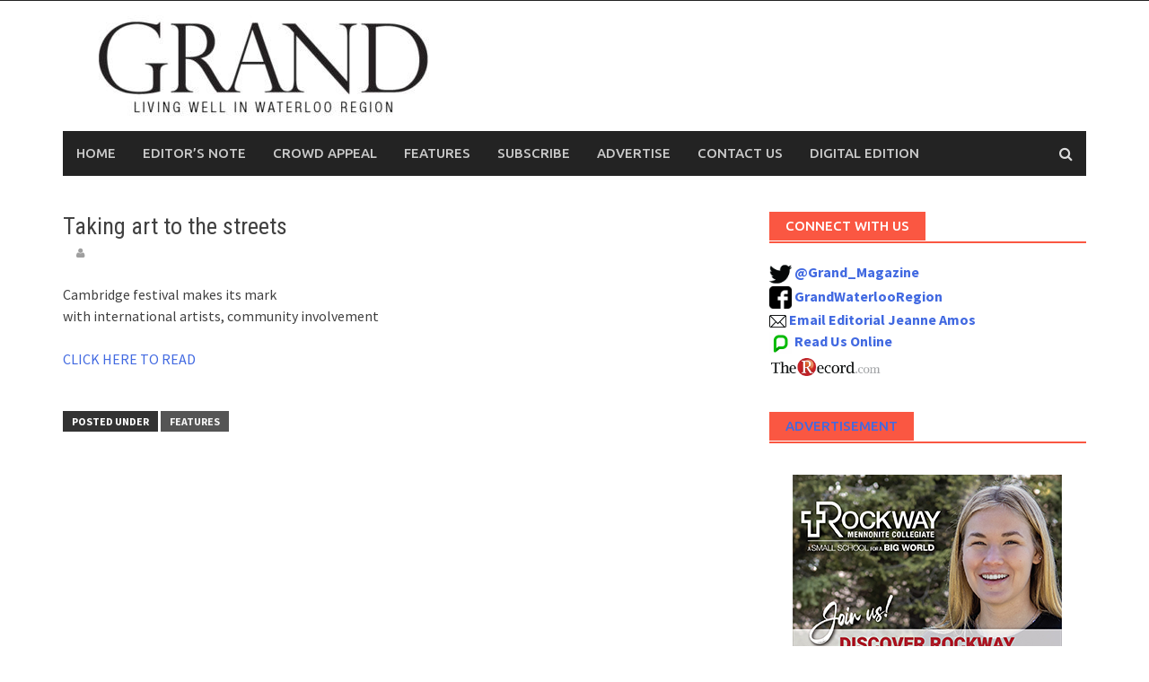

--- FILE ---
content_type: text/html; charset=UTF-8
request_url: http://www.grandmagazine.ca/taking-art-to-the-streets/
body_size: 9833
content:
<!DOCTYPE html>
<html dir="ltr" lang="en-US" prefix="og: https://ogp.me/ns#">
<head>
	<!-- Google Tag Manager -->
<script>(function(w,d,s,l,i){w[l]=w[l]||[];w[l].push({'gtm.start':
new Date().getTime(),event:'gtm.js'});var f=d.getElementsByTagName(s)[0],
j=d.createElement(s),dl=l!='dataLayer'?'&l='+l:'';j.async=true;j.src=
'https://www.googletagmanager.com/gtm.js?id='+i+dl+ '&gtm_auth=BV7bEfK3afejBTrEb3wgFQ&gtm_preview=env-1&gtm_cookies_win=x';f.parentNode.insertBefore(j,f);
})(window,document,'script','dataLayer','GTM-PDS993B');</script>
<!-- End Google Tag Manager -->

<meta charset="UTF-8">
<meta name="viewport" content="width=device-width, initial-scale=1">
<link rel="profile" href="http://gmpg.org/xfn/11">
<link rel="pingback" href="http://www.grandmagazine.ca/xmlrpc.php">
<title>post_title</title>

		<!-- All in One SEO 4.9.2 - aioseo.com -->
	<meta name="description" content="Cambridge festival makes its mark with international artists, community involvement CLICK HERE TO READ" />
	<meta name="robots" content="max-image-preview:large" />
	<meta name="author" content="gmagadmin"/>
	<meta name="keywords" content="features" />
	<link rel="canonical" href="http://www.grandmagazine.ca/taking-art-to-the-streets/" />
	<meta name="generator" content="All in One SEO (AIOSEO) 4.9.2" />
		<meta property="og:locale" content="en_US" />
		<meta property="og:site_name" content="Grand Magazine | Living Well in Waterloo Region" />
		<meta property="og:type" content="article" />
		<meta property="og:title" content="post_title" />
		<meta property="og:description" content="Cambridge festival makes its mark with international artists, community involvement CLICK HERE TO READ" />
		<meta property="og:url" content="http://www.grandmagazine.ca/taking-art-to-the-streets/" />
		<meta property="article:published_time" content="2017-05-01T17:59:21+00:00" />
		<meta property="article:modified_time" content="2017-11-21T17:58:35+00:00" />
		<meta property="article:publisher" content="https://www.facebook.com/GrandWaterlooRegion/" />
		<meta name="twitter:card" content="summary" />
		<meta name="twitter:site" content="@Grand_Magazine" />
		<meta name="twitter:title" content="post_title" />
		<meta name="twitter:description" content="Cambridge festival makes its mark with international artists, community involvement CLICK HERE TO READ" />
		<meta name="twitter:creator" content="@Grand_Magazine" />
		<script type="application/ld+json" class="aioseo-schema">
			{"@context":"https:\/\/schema.org","@graph":[{"@type":"Article","@id":"http:\/\/www.grandmagazine.ca\/taking-art-to-the-streets\/#article","name":"post_title","headline":"Taking art to the streets","author":{"@id":"http:\/\/www.grandmagazine.ca\/author\/gmagadmin\/#author"},"publisher":{"@id":"http:\/\/www.grandmagazine.ca\/#organization"},"image":{"@type":"ImageObject","url":"http:\/\/www.grandmagazine.ca\/wp-content\/uploads\/IMG_7373.jpg","width":752,"height":440},"datePublished":"2017-05-01T13:59:21-04:00","dateModified":"2017-11-21T12:58:35-05:00","inLanguage":"en-US","mainEntityOfPage":{"@id":"http:\/\/www.grandmagazine.ca\/taking-art-to-the-streets\/#webpage"},"isPartOf":{"@id":"http:\/\/www.grandmagazine.ca\/taking-art-to-the-streets\/#webpage"},"articleSection":"Features"},{"@type":"BreadcrumbList","@id":"http:\/\/www.grandmagazine.ca\/taking-art-to-the-streets\/#breadcrumblist","itemListElement":[{"@type":"ListItem","@id":"http:\/\/www.grandmagazine.ca#listItem","position":1,"name":"Home","item":"http:\/\/www.grandmagazine.ca","nextItem":{"@type":"ListItem","@id":"http:\/\/www.grandmagazine.ca\/category\/features\/#listItem","name":"Features"}},{"@type":"ListItem","@id":"http:\/\/www.grandmagazine.ca\/category\/features\/#listItem","position":2,"name":"Features","item":"http:\/\/www.grandmagazine.ca\/category\/features\/","nextItem":{"@type":"ListItem","@id":"http:\/\/www.grandmagazine.ca\/taking-art-to-the-streets\/#listItem","name":"Taking art to the streets"},"previousItem":{"@type":"ListItem","@id":"http:\/\/www.grandmagazine.ca#listItem","name":"Home"}},{"@type":"ListItem","@id":"http:\/\/www.grandmagazine.ca\/taking-art-to-the-streets\/#listItem","position":3,"name":"Taking art to the streets","previousItem":{"@type":"ListItem","@id":"http:\/\/www.grandmagazine.ca\/category\/features\/#listItem","name":"Features"}}]},{"@type":"Organization","@id":"http:\/\/www.grandmagazine.ca\/#organization","name":"Grand Magazine","description":"Living Well in Waterloo Region","url":"http:\/\/www.grandmagazine.ca\/","logo":{"@type":"ImageObject","url":"http:\/\/www.grandmagazine.ca\/wp-content\/uploads\/73283050_1383815145120868_3201968234509107200_n.jpg","@id":"http:\/\/www.grandmagazine.ca\/taking-art-to-the-streets\/#organizationLogo","width":1024,"height":1024},"image":{"@id":"http:\/\/www.grandmagazine.ca\/taking-art-to-the-streets\/#organizationLogo"},"sameAs":["https:\/\/www.facebook.com\/GrandWaterlooRegion\/","https:\/\/twitter.com\/Grand_Magazine","https:\/\/www.instagram.com\/grandmagazine.ca\/"]},{"@type":"Person","@id":"http:\/\/www.grandmagazine.ca\/author\/gmagadmin\/#author","url":"http:\/\/www.grandmagazine.ca\/author\/gmagadmin\/","name":"gmagadmin"},{"@type":"WebPage","@id":"http:\/\/www.grandmagazine.ca\/taking-art-to-the-streets\/#webpage","url":"http:\/\/www.grandmagazine.ca\/taking-art-to-the-streets\/","name":"post_title","description":"Cambridge festival makes its mark with international artists, community involvement CLICK HERE TO READ","inLanguage":"en-US","isPartOf":{"@id":"http:\/\/www.grandmagazine.ca\/#website"},"breadcrumb":{"@id":"http:\/\/www.grandmagazine.ca\/taking-art-to-the-streets\/#breadcrumblist"},"author":{"@id":"http:\/\/www.grandmagazine.ca\/author\/gmagadmin\/#author"},"creator":{"@id":"http:\/\/www.grandmagazine.ca\/author\/gmagadmin\/#author"},"image":{"@type":"ImageObject","url":"http:\/\/www.grandmagazine.ca\/wp-content\/uploads\/IMG_7373.jpg","@id":"http:\/\/www.grandmagazine.ca\/taking-art-to-the-streets\/#mainImage","width":752,"height":440},"primaryImageOfPage":{"@id":"http:\/\/www.grandmagazine.ca\/taking-art-to-the-streets\/#mainImage"},"datePublished":"2017-05-01T13:59:21-04:00","dateModified":"2017-11-21T12:58:35-05:00"},{"@type":"WebSite","@id":"http:\/\/www.grandmagazine.ca\/#website","url":"http:\/\/www.grandmagazine.ca\/","name":"Grand Magazine","description":"Living Well in Waterloo Region","inLanguage":"en-US","publisher":{"@id":"http:\/\/www.grandmagazine.ca\/#organization"}}]}
		</script>
		<!-- All in One SEO -->

		<style>img:is([sizes="auto" i], [sizes^="auto," i]) { contain-intrinsic-size: 3000px 1500px }</style>
		<link rel='dns-prefetch' href='//stats.wp.com' />
<link rel='dns-prefetch' href='//fonts.googleapis.com' />
<link rel='dns-prefetch' href='//v0.wordpress.com' />
<link rel="alternate" type="application/rss+xml" title="Grand Magazine &raquo; Feed" href="http://www.grandmagazine.ca/feed/" />
<link rel="alternate" type="application/rss+xml" title="Grand Magazine &raquo; Comments Feed" href="http://www.grandmagazine.ca/comments/feed/" />
<script type="text/javascript">
/* <![CDATA[ */
window._wpemojiSettings = {"baseUrl":"https:\/\/s.w.org\/images\/core\/emoji\/14.0.0\/72x72\/","ext":".png","svgUrl":"https:\/\/s.w.org\/images\/core\/emoji\/14.0.0\/svg\/","svgExt":".svg","source":{"concatemoji":"http:\/\/www.grandmagazine.ca\/wp-includes\/js\/wp-emoji-release.min.js?ver=6.4.1"}};
/*! This file is auto-generated */
!function(i,n){var o,s,e;function c(e){try{var t={supportTests:e,timestamp:(new Date).valueOf()};sessionStorage.setItem(o,JSON.stringify(t))}catch(e){}}function p(e,t,n){e.clearRect(0,0,e.canvas.width,e.canvas.height),e.fillText(t,0,0);var t=new Uint32Array(e.getImageData(0,0,e.canvas.width,e.canvas.height).data),r=(e.clearRect(0,0,e.canvas.width,e.canvas.height),e.fillText(n,0,0),new Uint32Array(e.getImageData(0,0,e.canvas.width,e.canvas.height).data));return t.every(function(e,t){return e===r[t]})}function u(e,t,n){switch(t){case"flag":return n(e,"\ud83c\udff3\ufe0f\u200d\u26a7\ufe0f","\ud83c\udff3\ufe0f\u200b\u26a7\ufe0f")?!1:!n(e,"\ud83c\uddfa\ud83c\uddf3","\ud83c\uddfa\u200b\ud83c\uddf3")&&!n(e,"\ud83c\udff4\udb40\udc67\udb40\udc62\udb40\udc65\udb40\udc6e\udb40\udc67\udb40\udc7f","\ud83c\udff4\u200b\udb40\udc67\u200b\udb40\udc62\u200b\udb40\udc65\u200b\udb40\udc6e\u200b\udb40\udc67\u200b\udb40\udc7f");case"emoji":return!n(e,"\ud83e\udef1\ud83c\udffb\u200d\ud83e\udef2\ud83c\udfff","\ud83e\udef1\ud83c\udffb\u200b\ud83e\udef2\ud83c\udfff")}return!1}function f(e,t,n){var r="undefined"!=typeof WorkerGlobalScope&&self instanceof WorkerGlobalScope?new OffscreenCanvas(300,150):i.createElement("canvas"),a=r.getContext("2d",{willReadFrequently:!0}),o=(a.textBaseline="top",a.font="600 32px Arial",{});return e.forEach(function(e){o[e]=t(a,e,n)}),o}function t(e){var t=i.createElement("script");t.src=e,t.defer=!0,i.head.appendChild(t)}"undefined"!=typeof Promise&&(o="wpEmojiSettingsSupports",s=["flag","emoji"],n.supports={everything:!0,everythingExceptFlag:!0},e=new Promise(function(e){i.addEventListener("DOMContentLoaded",e,{once:!0})}),new Promise(function(t){var n=function(){try{var e=JSON.parse(sessionStorage.getItem(o));if("object"==typeof e&&"number"==typeof e.timestamp&&(new Date).valueOf()<e.timestamp+604800&&"object"==typeof e.supportTests)return e.supportTests}catch(e){}return null}();if(!n){if("undefined"!=typeof Worker&&"undefined"!=typeof OffscreenCanvas&&"undefined"!=typeof URL&&URL.createObjectURL&&"undefined"!=typeof Blob)try{var e="postMessage("+f.toString()+"("+[JSON.stringify(s),u.toString(),p.toString()].join(",")+"));",r=new Blob([e],{type:"text/javascript"}),a=new Worker(URL.createObjectURL(r),{name:"wpTestEmojiSupports"});return void(a.onmessage=function(e){c(n=e.data),a.terminate(),t(n)})}catch(e){}c(n=f(s,u,p))}t(n)}).then(function(e){for(var t in e)n.supports[t]=e[t],n.supports.everything=n.supports.everything&&n.supports[t],"flag"!==t&&(n.supports.everythingExceptFlag=n.supports.everythingExceptFlag&&n.supports[t]);n.supports.everythingExceptFlag=n.supports.everythingExceptFlag&&!n.supports.flag,n.DOMReady=!1,n.readyCallback=function(){n.DOMReady=!0}}).then(function(){return e}).then(function(){var e;n.supports.everything||(n.readyCallback(),(e=n.source||{}).concatemoji?t(e.concatemoji):e.wpemoji&&e.twemoji&&(t(e.twemoji),t(e.wpemoji)))}))}((window,document),window._wpemojiSettings);
/* ]]> */
</script>
<link rel='stylesheet' id='dashicons-css' href='http://www.grandmagazine.ca/wp-includes/css/dashicons.min.css?ver=6.4.1' type='text/css' media='all' />
<link rel='stylesheet' id='post-views-counter-frontend-css' href='http://www.grandmagazine.ca/wp-content/plugins/post-views-counter/css/frontend.css?ver=1.6.1' type='text/css' media='all' />
<style id='wp-emoji-styles-inline-css' type='text/css'>

	img.wp-smiley, img.emoji {
		display: inline !important;
		border: none !important;
		box-shadow: none !important;
		height: 1em !important;
		width: 1em !important;
		margin: 0 0.07em !important;
		vertical-align: -0.1em !important;
		background: none !important;
		padding: 0 !important;
	}
</style>
<link rel='stylesheet' id='wp-block-library-css' href='http://www.grandmagazine.ca/wp-includes/css/dist/block-library/style.min.css?ver=6.4.1' type='text/css' media='all' />
<link rel='stylesheet' id='aioseo/css/src/vue/standalone/blocks/table-of-contents/global.scss-css' href='http://www.grandmagazine.ca/wp-content/plugins/all-in-one-seo-pack/dist/Lite/assets/css/table-of-contents/global.e90f6d47.css?ver=4.9.2' type='text/css' media='all' />
<link rel='stylesheet' id='mediaelement-css' href='http://www.grandmagazine.ca/wp-includes/js/mediaelement/mediaelementplayer-legacy.min.css?ver=4.2.17' type='text/css' media='all' />
<link rel='stylesheet' id='wp-mediaelement-css' href='http://www.grandmagazine.ca/wp-includes/js/mediaelement/wp-mediaelement.min.css?ver=6.4.1' type='text/css' media='all' />
<style id='jetpack-sharing-buttons-style-inline-css' type='text/css'>
.jetpack-sharing-buttons__services-list{display:flex;flex-direction:row;flex-wrap:wrap;gap:0;list-style-type:none;margin:5px;padding:0}.jetpack-sharing-buttons__services-list.has-small-icon-size{font-size:12px}.jetpack-sharing-buttons__services-list.has-normal-icon-size{font-size:16px}.jetpack-sharing-buttons__services-list.has-large-icon-size{font-size:24px}.jetpack-sharing-buttons__services-list.has-huge-icon-size{font-size:36px}@media print{.jetpack-sharing-buttons__services-list{display:none!important}}.editor-styles-wrapper .wp-block-jetpack-sharing-buttons{gap:0;padding-inline-start:0}ul.jetpack-sharing-buttons__services-list.has-background{padding:1.25em 2.375em}
</style>
<style id='classic-theme-styles-inline-css' type='text/css'>
/*! This file is auto-generated */
.wp-block-button__link{color:#fff;background-color:#32373c;border-radius:9999px;box-shadow:none;text-decoration:none;padding:calc(.667em + 2px) calc(1.333em + 2px);font-size:1.125em}.wp-block-file__button{background:#32373c;color:#fff;text-decoration:none}
</style>
<style id='global-styles-inline-css' type='text/css'>
body{--wp--preset--color--black: #000000;--wp--preset--color--cyan-bluish-gray: #abb8c3;--wp--preset--color--white: #ffffff;--wp--preset--color--pale-pink: #f78da7;--wp--preset--color--vivid-red: #cf2e2e;--wp--preset--color--luminous-vivid-orange: #ff6900;--wp--preset--color--luminous-vivid-amber: #fcb900;--wp--preset--color--light-green-cyan: #7bdcb5;--wp--preset--color--vivid-green-cyan: #00d084;--wp--preset--color--pale-cyan-blue: #8ed1fc;--wp--preset--color--vivid-cyan-blue: #0693e3;--wp--preset--color--vivid-purple: #9b51e0;--wp--preset--gradient--vivid-cyan-blue-to-vivid-purple: linear-gradient(135deg,rgba(6,147,227,1) 0%,rgb(155,81,224) 100%);--wp--preset--gradient--light-green-cyan-to-vivid-green-cyan: linear-gradient(135deg,rgb(122,220,180) 0%,rgb(0,208,130) 100%);--wp--preset--gradient--luminous-vivid-amber-to-luminous-vivid-orange: linear-gradient(135deg,rgba(252,185,0,1) 0%,rgba(255,105,0,1) 100%);--wp--preset--gradient--luminous-vivid-orange-to-vivid-red: linear-gradient(135deg,rgba(255,105,0,1) 0%,rgb(207,46,46) 100%);--wp--preset--gradient--very-light-gray-to-cyan-bluish-gray: linear-gradient(135deg,rgb(238,238,238) 0%,rgb(169,184,195) 100%);--wp--preset--gradient--cool-to-warm-spectrum: linear-gradient(135deg,rgb(74,234,220) 0%,rgb(151,120,209) 20%,rgb(207,42,186) 40%,rgb(238,44,130) 60%,rgb(251,105,98) 80%,rgb(254,248,76) 100%);--wp--preset--gradient--blush-light-purple: linear-gradient(135deg,rgb(255,206,236) 0%,rgb(152,150,240) 100%);--wp--preset--gradient--blush-bordeaux: linear-gradient(135deg,rgb(254,205,165) 0%,rgb(254,45,45) 50%,rgb(107,0,62) 100%);--wp--preset--gradient--luminous-dusk: linear-gradient(135deg,rgb(255,203,112) 0%,rgb(199,81,192) 50%,rgb(65,88,208) 100%);--wp--preset--gradient--pale-ocean: linear-gradient(135deg,rgb(255,245,203) 0%,rgb(182,227,212) 50%,rgb(51,167,181) 100%);--wp--preset--gradient--electric-grass: linear-gradient(135deg,rgb(202,248,128) 0%,rgb(113,206,126) 100%);--wp--preset--gradient--midnight: linear-gradient(135deg,rgb(2,3,129) 0%,rgb(40,116,252) 100%);--wp--preset--font-size--small: 13px;--wp--preset--font-size--medium: 20px;--wp--preset--font-size--large: 36px;--wp--preset--font-size--x-large: 42px;--wp--preset--spacing--20: 0.44rem;--wp--preset--spacing--30: 0.67rem;--wp--preset--spacing--40: 1rem;--wp--preset--spacing--50: 1.5rem;--wp--preset--spacing--60: 2.25rem;--wp--preset--spacing--70: 3.38rem;--wp--preset--spacing--80: 5.06rem;--wp--preset--shadow--natural: 6px 6px 9px rgba(0, 0, 0, 0.2);--wp--preset--shadow--deep: 12px 12px 50px rgba(0, 0, 0, 0.4);--wp--preset--shadow--sharp: 6px 6px 0px rgba(0, 0, 0, 0.2);--wp--preset--shadow--outlined: 6px 6px 0px -3px rgba(255, 255, 255, 1), 6px 6px rgba(0, 0, 0, 1);--wp--preset--shadow--crisp: 6px 6px 0px rgba(0, 0, 0, 1);}:where(.is-layout-flex){gap: 0.5em;}:where(.is-layout-grid){gap: 0.5em;}body .is-layout-flow > .alignleft{float: left;margin-inline-start: 0;margin-inline-end: 2em;}body .is-layout-flow > .alignright{float: right;margin-inline-start: 2em;margin-inline-end: 0;}body .is-layout-flow > .aligncenter{margin-left: auto !important;margin-right: auto !important;}body .is-layout-constrained > .alignleft{float: left;margin-inline-start: 0;margin-inline-end: 2em;}body .is-layout-constrained > .alignright{float: right;margin-inline-start: 2em;margin-inline-end: 0;}body .is-layout-constrained > .aligncenter{margin-left: auto !important;margin-right: auto !important;}body .is-layout-constrained > :where(:not(.alignleft):not(.alignright):not(.alignfull)){max-width: var(--wp--style--global--content-size);margin-left: auto !important;margin-right: auto !important;}body .is-layout-constrained > .alignwide{max-width: var(--wp--style--global--wide-size);}body .is-layout-flex{display: flex;}body .is-layout-flex{flex-wrap: wrap;align-items: center;}body .is-layout-flex > *{margin: 0;}body .is-layout-grid{display: grid;}body .is-layout-grid > *{margin: 0;}:where(.wp-block-columns.is-layout-flex){gap: 2em;}:where(.wp-block-columns.is-layout-grid){gap: 2em;}:where(.wp-block-post-template.is-layout-flex){gap: 1.25em;}:where(.wp-block-post-template.is-layout-grid){gap: 1.25em;}.has-black-color{color: var(--wp--preset--color--black) !important;}.has-cyan-bluish-gray-color{color: var(--wp--preset--color--cyan-bluish-gray) !important;}.has-white-color{color: var(--wp--preset--color--white) !important;}.has-pale-pink-color{color: var(--wp--preset--color--pale-pink) !important;}.has-vivid-red-color{color: var(--wp--preset--color--vivid-red) !important;}.has-luminous-vivid-orange-color{color: var(--wp--preset--color--luminous-vivid-orange) !important;}.has-luminous-vivid-amber-color{color: var(--wp--preset--color--luminous-vivid-amber) !important;}.has-light-green-cyan-color{color: var(--wp--preset--color--light-green-cyan) !important;}.has-vivid-green-cyan-color{color: var(--wp--preset--color--vivid-green-cyan) !important;}.has-pale-cyan-blue-color{color: var(--wp--preset--color--pale-cyan-blue) !important;}.has-vivid-cyan-blue-color{color: var(--wp--preset--color--vivid-cyan-blue) !important;}.has-vivid-purple-color{color: var(--wp--preset--color--vivid-purple) !important;}.has-black-background-color{background-color: var(--wp--preset--color--black) !important;}.has-cyan-bluish-gray-background-color{background-color: var(--wp--preset--color--cyan-bluish-gray) !important;}.has-white-background-color{background-color: var(--wp--preset--color--white) !important;}.has-pale-pink-background-color{background-color: var(--wp--preset--color--pale-pink) !important;}.has-vivid-red-background-color{background-color: var(--wp--preset--color--vivid-red) !important;}.has-luminous-vivid-orange-background-color{background-color: var(--wp--preset--color--luminous-vivid-orange) !important;}.has-luminous-vivid-amber-background-color{background-color: var(--wp--preset--color--luminous-vivid-amber) !important;}.has-light-green-cyan-background-color{background-color: var(--wp--preset--color--light-green-cyan) !important;}.has-vivid-green-cyan-background-color{background-color: var(--wp--preset--color--vivid-green-cyan) !important;}.has-pale-cyan-blue-background-color{background-color: var(--wp--preset--color--pale-cyan-blue) !important;}.has-vivid-cyan-blue-background-color{background-color: var(--wp--preset--color--vivid-cyan-blue) !important;}.has-vivid-purple-background-color{background-color: var(--wp--preset--color--vivid-purple) !important;}.has-black-border-color{border-color: var(--wp--preset--color--black) !important;}.has-cyan-bluish-gray-border-color{border-color: var(--wp--preset--color--cyan-bluish-gray) !important;}.has-white-border-color{border-color: var(--wp--preset--color--white) !important;}.has-pale-pink-border-color{border-color: var(--wp--preset--color--pale-pink) !important;}.has-vivid-red-border-color{border-color: var(--wp--preset--color--vivid-red) !important;}.has-luminous-vivid-orange-border-color{border-color: var(--wp--preset--color--luminous-vivid-orange) !important;}.has-luminous-vivid-amber-border-color{border-color: var(--wp--preset--color--luminous-vivid-amber) !important;}.has-light-green-cyan-border-color{border-color: var(--wp--preset--color--light-green-cyan) !important;}.has-vivid-green-cyan-border-color{border-color: var(--wp--preset--color--vivid-green-cyan) !important;}.has-pale-cyan-blue-border-color{border-color: var(--wp--preset--color--pale-cyan-blue) !important;}.has-vivid-cyan-blue-border-color{border-color: var(--wp--preset--color--vivid-cyan-blue) !important;}.has-vivid-purple-border-color{border-color: var(--wp--preset--color--vivid-purple) !important;}.has-vivid-cyan-blue-to-vivid-purple-gradient-background{background: var(--wp--preset--gradient--vivid-cyan-blue-to-vivid-purple) !important;}.has-light-green-cyan-to-vivid-green-cyan-gradient-background{background: var(--wp--preset--gradient--light-green-cyan-to-vivid-green-cyan) !important;}.has-luminous-vivid-amber-to-luminous-vivid-orange-gradient-background{background: var(--wp--preset--gradient--luminous-vivid-amber-to-luminous-vivid-orange) !important;}.has-luminous-vivid-orange-to-vivid-red-gradient-background{background: var(--wp--preset--gradient--luminous-vivid-orange-to-vivid-red) !important;}.has-very-light-gray-to-cyan-bluish-gray-gradient-background{background: var(--wp--preset--gradient--very-light-gray-to-cyan-bluish-gray) !important;}.has-cool-to-warm-spectrum-gradient-background{background: var(--wp--preset--gradient--cool-to-warm-spectrum) !important;}.has-blush-light-purple-gradient-background{background: var(--wp--preset--gradient--blush-light-purple) !important;}.has-blush-bordeaux-gradient-background{background: var(--wp--preset--gradient--blush-bordeaux) !important;}.has-luminous-dusk-gradient-background{background: var(--wp--preset--gradient--luminous-dusk) !important;}.has-pale-ocean-gradient-background{background: var(--wp--preset--gradient--pale-ocean) !important;}.has-electric-grass-gradient-background{background: var(--wp--preset--gradient--electric-grass) !important;}.has-midnight-gradient-background{background: var(--wp--preset--gradient--midnight) !important;}.has-small-font-size{font-size: var(--wp--preset--font-size--small) !important;}.has-medium-font-size{font-size: var(--wp--preset--font-size--medium) !important;}.has-large-font-size{font-size: var(--wp--preset--font-size--large) !important;}.has-x-large-font-size{font-size: var(--wp--preset--font-size--x-large) !important;}
.wp-block-navigation a:where(:not(.wp-element-button)){color: inherit;}
:where(.wp-block-post-template.is-layout-flex){gap: 1.25em;}:where(.wp-block-post-template.is-layout-grid){gap: 1.25em;}
:where(.wp-block-columns.is-layout-flex){gap: 2em;}:where(.wp-block-columns.is-layout-grid){gap: 2em;}
.wp-block-pullquote{font-size: 1.5em;line-height: 1.6;}
</style>
<link rel='stylesheet' id='font-awesome-css' href='http://www.grandmagazine.ca/wp-content/themes/awaken/css/font-awesome.min.css?ver=4.4.0' type='text/css' media='all' />
<link rel='stylesheet' id='bootstrap.css-css' href='http://www.grandmagazine.ca/wp-content/themes/awaken/css/bootstrap.min.css?ver=all' type='text/css' media='all' />
<link rel='stylesheet' id='awaken-style-css' href='http://www.grandmagazine.ca/wp-content/themes/awaken/style.css?ver=6.4.1' type='text/css' media='all' />
<link rel='stylesheet' id='awaken-fonts-css' href='//fonts.googleapis.com/css?family=Ubuntu%3A400%2C500%7CSource+Sans+Pro%3A400%2C600%2C700%2C400italic%7CRoboto+Condensed%3A400italic%2C700%2C400&#038;subset=latin%2Clatin-ext' type='text/css' media='all' />
<link rel='stylesheet' id='add-flex-css-css' href='http://www.grandmagazine.ca/wp-content/themes/awaken/css/flexslider.css?ver=6.4.1' type='text/css' media='screen' />
<link rel='stylesheet' id='meks-ads-widget-css' href='http://www.grandmagazine.ca/wp-content/plugins/meks-easy-ads-widget/css/style.css?ver=2.0.9' type='text/css' media='all' />
<link rel='stylesheet' id='jetpack_css-css' href='http://www.grandmagazine.ca/wp-content/plugins/jetpack/css/jetpack.css?ver=13.6.1' type='text/css' media='all' />
<script type="text/javascript" src="http://www.grandmagazine.ca/wp-includes/js/jquery/jquery.min.js?ver=3.7.1" id="jquery-core-js"></script>
<script type="text/javascript" src="http://www.grandmagazine.ca/wp-includes/js/jquery/jquery-migrate.min.js?ver=3.4.1" id="jquery-migrate-js"></script>
<script type="text/javascript" src="http://www.grandmagazine.ca/wp-content/themes/awaken/js/scripts.js?ver=6.4.1" id="awaken-scripts-js"></script>
<!--[if lt IE 9]>
<script type="text/javascript" src="http://www.grandmagazine.ca/wp-content/themes/awaken/js/respond.min.js?ver=6.4.1" id="respond-js"></script>
<![endif]-->
<!--[if lt IE 9]>
<script type="text/javascript" src="http://www.grandmagazine.ca/wp-content/themes/awaken/js/html5shiv.js?ver=6.4.1" id="html5shiv-js"></script>
<![endif]-->
<link rel="https://api.w.org/" href="http://www.grandmagazine.ca/wp-json/" /><link rel="alternate" type="application/json" href="http://www.grandmagazine.ca/wp-json/wp/v2/posts/1742" /><link rel="EditURI" type="application/rsd+xml" title="RSD" href="http://www.grandmagazine.ca/xmlrpc.php?rsd" />
<meta name="generator" content="WordPress 6.4.1" />
<link rel='shortlink' href='https://wp.me/paMVnr-s6' />
<link rel="alternate" type="application/json+oembed" href="http://www.grandmagazine.ca/wp-json/oembed/1.0/embed?url=http%3A%2F%2Fwww.grandmagazine.ca%2Ftaking-art-to-the-streets%2F" />
<link rel="alternate" type="text/xml+oembed" href="http://www.grandmagazine.ca/wp-json/oembed/1.0/embed?url=http%3A%2F%2Fwww.grandmagazine.ca%2Ftaking-art-to-the-streets%2F&#038;format=xml" />
	<style>img#wpstats{display:none}</style>
		<style>.post-navigation {
display: none;
}</style><link rel="shortcut icon" href="http://www.grandmagazine.ca/wp-content/uploads/favicon3-1.png" type="image/x-icon" /></head>

<body class="post-template-default single single-post postid-1742 single-format-standard">
<div id="page" class="hfeed site">
	<a class="skip-link screen-reader-text" href="#content">Skip to content</a>
	<header id="masthead" class="site-header" role="banner">
		
		
		<div class="top-nav">
			<div class="container">
				<div class="row">
										<div class="col-xs-12 col-sm-6 col-md-8 ">
													<nav id="top-navigation" class="top-navigation" role="navigation">
															</nav><!-- #site-navigation -->	
							<a href="#" class="navbutton" id="top-nav-button">Top Menu</a>
							<div class="responsive-topnav"></div>
									
					</div><!-- col-xs-12 col-sm-6 col-md-8 -->
					<div class="col-xs-12 col-sm-6 col-md-4">
											</div><!-- col-xs-12 col-sm-6 col-md-4 -->
				</div><!-- row -->
			</div><!-- .container -->
		</div>
	
	<div class="site-branding">
		<div class="container">
			<div class="site-brand-container">
										<div class="site-logo">
							<a href="http://www.grandmagazine.ca/" rel="home"><img src="http://www.grandmagazine.ca/wp-content/uploads/JFGRAND19web-banner-e1560878998618.jpg" alt="Grand Magazine"></a>
						</div>
								</div><!-- .site-brand-container -->
						
		</div>
	</div>

	<div class="container">
		<div class="awaken-navigation-container">
			<nav id="site-navigation" class="main-navigation cl-effect-10" role="navigation">
				<div class="menu-menu-1-container"><ul id="menu-menu-1" class="menu"><li id="menu-item-17" class="menu-item menu-item-type-custom menu-item-object-custom menu-item-home menu-item-17"><a href="http://www.grandmagazine.ca/">Home</a></li>
<li id="menu-item-146" class="menu-item menu-item-type-post_type menu-item-object-page menu-item-146"><a href="http://www.grandmagazine.ca/editor-note/">Editor&#8217;s Note</a></li>
<li id="menu-item-54" class="menu-item menu-item-type-taxonomy menu-item-object-category menu-item-54"><a href="http://www.grandmagazine.ca/category/crowd-appeal/">Crowd Appeal</a></li>
<li id="menu-item-339" class="menu-item menu-item-type-taxonomy menu-item-object-category current-post-ancestor current-menu-parent current-post-parent menu-item-339"><a href="http://www.grandmagazine.ca/category/features/">Features</a></li>
<li id="menu-item-158" class="menu-item menu-item-type-post_type menu-item-object-page menu-item-158"><a href="http://www.grandmagazine.ca/subscribe/">Subscribe</a></li>
<li id="menu-item-18" class="menu-item menu-item-type-post_type menu-item-object-page menu-item-18"><a href="http://www.grandmagazine.ca/advertise/">Advertise</a></li>
<li id="menu-item-173" class="menu-item menu-item-type-post_type menu-item-object-page menu-item-173"><a href="http://www.grandmagazine.ca/contact-us/">Contact Us</a></li>
<li id="menu-item-4885" class="menu-item menu-item-type-post_type menu-item-object-page menu-item-4885"><a href="http://www.grandmagazine.ca/digital-edition/">Digital Edition</a></li>
</ul></div>			</nav><!-- #site-navigation -->
			<a href="#" class="navbutton" id="main-nav-button">Main Menu</a>
			<div class="responsive-mainnav"></div>

							<div class="awaken-search-button-icon"></div>
				<div class="awaken-search-box-container">
					<div class="awaken-search-box">
						<form action="http://www.grandmagazine.ca/" id="awaken-search-form" method="get">
							<input type="text" value="" name="s" id="s" />
							<input type="submit" value="Search" />
						</form>
					</div><!-- th-search-box -->
				</div><!-- .th-search-box-container -->
			
		</div><!-- .awaken-navigation-container-->
	</div><!-- .container -->
	</header><!-- #masthead -->

	<div id="content" class="site-content">
		<div class="container">

	<div class="row">
<div class="col-xs-12 col-sm-12 col-md-8 ">
	<div id="primary" class="content-area">
		<main id="main" class="site-main" role="main">

		
			
<article id="post-1742" class="post-1742 post type-post status-publish format-standard has-post-thumbnail hentry category-features">
	<header class="single-entry-header">
		<h1 class="single-entry-title entry-title">Taking art to the streets</h1>
		<div class="single-entry-meta">
			<span class="posted-on"><a href="http://www.grandmagazine.ca/taking-art-to-the-streets/" rel="bookmark"><time class="entry-date published" datetime="2017-05-01T13:59:21-04:00"></time><time class="updated" datetime="2017-11-21T12:58:35-05:00"></time></a></span><span class="byline"><span class="author vcard"><a class="url fn n" href=""></a></span></span>					</div><!-- .entry-meta -->
	</header><!-- .entry-header -->

		
	<div class="entry-content">
		<p>Cambridge festival makes its mark<br />
with international artists, community involvement</p>
<p><a href="http://www.grandmagazine.ca/wp-content/uploads/MJGRAND17-STREET-ART.pdf">CLICK HERE TO READ</a></p>
			</div><!-- .entry-content -->

	<footer class="single-entry-footer">
		<div class="categorized-under">Posted Under</div><div class="awaken-category-list"><a href="http://www.grandmagazine.ca/category/features/" rel="category tag">Features</a></div><div class="clearfix"></div>
	</footer><!-- .entry-footer -->
</article><!-- #post-## -->

				<nav class="navigation post-navigation" role="navigation">
		<h1 class="screen-reader-text">Post navigation</h1>
		<div class="nav-links">
			<div class="nav-previous"><a href="http://www.grandmagazine.ca/tour-6-beautiful-homes/" rel="prev">Tour 6 beautiful homes</a></div><div class="nav-next"><a href="http://www.grandmagazine.ca/a-bird-in-the-hand/" rel="next">A bird in the hand</a></div>		</div><!-- .nav-links -->
	</nav><!-- .navigation -->
	
			
		
		</main><!-- #main -->
	</div><!-- #primary -->
</div><!-- .bootstrap cols -->
<div class="col-xs-12 col-sm-6 col-md-4">
	
<div id="secondary" class="main-widget-area" role="complementary">
	<aside id="text-5" class="widget widget_text"><div class="widget-title-container"><h3 class="widget-title">Connect with us</h3></div>			<div class="textwidget"><a href="http://www.twitter.com/Grand_Magazine" target="_blank" rel="noopener"><img src="http://www.grandmagazine.ca/wp-content/uploads/twitter.jpg"  style="width:25px;height:25px;"> <b>@Grand_Magazine </b>
</a>
</a>
<br>
<a href="https://www.facebook.com/GrandWaterlooRegion/" target="_blank" rel="noopener"><img src="http://www.grandmagazine.ca/wp-content/uploads/Facebook-2.png"  style="width:25px;height:25px;"><b> GrandWaterlooRegion</b><br>
<a href="mailto:jamos@grandmagazine.ca"_top">
<img src="http://www.grandmagazine.ca/wp-content/uploads/email-icon.jpg"  style="width:19.2px;height:14.1px;"><b> Email Editorial Jeanne Amos</b><br> 
<a href="http://www.pressreader.com/canada/grand-magazine/textview" target="_blank" rel="noopener"><img src="http://www.grandmagazine.ca/wp-content/uploads/Press-Reader400x400-3.jpg" style="width:25px;height:25px;">
<b>Read Us Online</b><br> 
<a href="https://www.therecord.com/waterlooregion-whatson/" target="_blank" rel="noopener"><img src="http://www.grandmagazine.ca/wp-content/uploads/TheRecord_logo-e1552436538182.png" style="width:125px;height:20px;">
</div>
		</aside><aside id="awaken_medium_rectangle_ad-18" class="widget widget_awaken_medium_rectangle_ad"><div class="widget-title-container"><h3 class="widget-title">Advertisement</h3></div>
		<div class="awaken-medium-rectangle-widget">
			<figure>
				<a href="https://rockway.ca/about/discover-rockway/discover-rockway-night/"><img src="http://www.grandmagazine.ca/wp-content/uploads/RMC-Grand-Magazine-WEBSITE-AD-300pxl-x-250pxl-Helena-Katona.jpg"></a>
			</figure>
		</div>

</aside></div><!-- #secondary -->
</div><!-- .bootstrap cols -->
</div><!-- .row -->
		</div><!-- container -->
	</div><!-- #content -->

	<footer id="colophon" class="site-footer" role="contentinfo">
		<div class="container">
			<div class="row">
				<div class="footer-widget-area">
					<div class="col-md-4">
						<div class="left-footer">
							<div class="widget-area" role="complementary">
								<aside id="text-6" class="widget widget_text">			<div class="textwidget"><a href="http://metroland.com" target="_blank" rel="noopener">
Metroland</a>
<br>
<font size="2"> 
<a href="http://metroland.com/" target="_blank" rel="noopener">Copyright 2016 Metroland Media Group Ltd. All rights reserved.</a>
<br>
<a href="http://media.metroland.com/pdf/Metroland-Accessible-Customer-Service-Policy-Procedure.pdf" target="_blank" rel="noopener">Accessible Customer Service Policy</a>
<br>
<a href="http://metroland.com/advertising-terms-and-conditions" target="_blank" rel="noopener">Advertising Terms and Conditions</a>
<br>
<a href="http://media.metroland.com/pdf/StatementofCommitment.pdf" target="_blank" rel="noopener">Commitment to Accessibility</a>
<br>
<a href="http://notices.torstar.com/privacy-policy/index.html" target="_blank" rel="noopener">Privacy Policy</a>
<br>
<a href="http://metroland.com/terms-of-use" target="_blank" rel="noopener">Terms of Use</a>
</font>
</div>
		</aside>							</div><!-- .widget-area -->
						</div>
					</div>
					
					<div class="col-md-4">
						<div class="mid-footer">
							<div class="widget-area" role="complementary">
								<aside id="mks_ads_widget-7" class="widget mks_ads_widget">			
					
						
			
			<ul class="mks_adswidget_ul large">
	     			     				     						     		<li data-showind="0">
			     			<a href="http://www.schweitzers.ca" target="_blank" >
			     				<img loading="lazy" src="http://www.grandmagazine.ca/wp-content/uploads/Online-GM-Ad-1.png" alt="Online-GM-Ad-1.png" style="width:300px; height:250px;" width="300"  height="250"/>
			     			</a>
			     		</li>
		     			     			     			    	</ul>
	    
	    	  
	  		  
    	
		</aside>							</div><!-- .widget-area -->						
						</div>
					</div>

					<div class="col-md-4">
						<div class="right-footer">
							<div class="widget-area" role="complementary">
								
															</div><!-- .widget-area -->				
						</div>
					</div>						
				</div><!-- .footer-widget-area -->
			</div><!-- .row -->
		</div><!-- .container -->	

		<div class="footer-site-info">	
			<div class="container">
				<div class="row">
					<div class="col-xs-12 col-md-6 col-sm-6 awfl">
						Copyright &#169; 2026 <a href="http://www.grandmagazine.ca/" title="Grand Magazine" >Grand Magazine</a>.					</div>
					<div class="col-xs-12 col-md-6 col-sm-6 awfr">
						<div class="th-copyright">
							Proudly powered by <a href="http://wordpress.org" target="_blank" title="WordPress">WordPress</a>.							<span class="sep"> | </span>
							Theme: Awaken by <a href="http://themezhut.com/themes/awaken" target="_blank" rel="designer">ThemezHut</a>.						</div>
					</div>
				</div><!-- .row -->
			</div><!-- .container -->
		</div><!-- .site-info -->
	</footer><!-- #colophon -->
</div><!-- #page -->

	<script>
			// List of Themes, Classes and Regular expressions
		var template_name = 'awaken';
		switch(template_name) {
			case 'twentyeleven' :
					var classes = ['entry-meta'];
					var regex = ' by <a(.*?)\/a>;<span class="sep"> by <\/span>';
					break;
			case 'twentyten' :
					var classes = ['entry-meta'];
					var regex = ' by <a(.*?)\/a>;<span class="meta-sep">by<\/span>';
					break;
			case 'object' :
					var classes = ['post-details', 'post'];
					var regex = ' by <span(.*?)\/span>;<p class="post-details">by';
					break;
			case 'theme-revenge' :
					var classes = ['post-entry-meta'];
					var regex = 'By <a(.*?)\/a> on';
					break;
			case 'Magnificent' :
					var classes = ['meta-info'];
					var regex = '<span>by<\/span> <a(.*?)\/a>;Posted by <a(.*?)\/a> on ';
					break;
			case 'wp-clearphoto' :
					var classes = ['meta'];
					var regex = '\\|\\s*<\/span>\\s*<span class="meta-author">\\s*<a(.*?)\/a>';
					break;
			case 'wp-clearphoto1' :
					var classes = ['meta'];
					var regex = '\\|\\s*<\/span>\\s*<span class="meta-author">\\s*<a(.*?)\/a>';
					break;
			default:
					var classes = ['entry-meta'];
					var regex = ' by <a(.*?)\/a>;<span class="sep"> by <\/span>; <span class="meta-sep">by<\/span>;<span class="meta-sep"> by <\/span>';
		}
				if (typeof classes[0] !== 'undefined' && classes[0] !== null) {
				for(var i = 0; i < classes.length; i++) {
					var elements = document.querySelectorAll('.'+classes[i]);
					for (var j = 0; j < elements.length; j++) {
						var regex_array = regex.split(";");
						for(var k = 0; k < regex_array.length; k++) {
							 if (elements[j].innerHTML.match(new RegExp(regex_array[k], "i"))) {
								 var replaced_txt = elements[j].innerHTML.replace(new RegExp(regex_array[k], "i"), '');
								 elements[j].innerHTML = replaced_txt;
							 }
						}
					}			
				}
			}
						
		</script>
	<link rel='stylesheet' id='remove-style-meta-css' href='http://www.grandmagazine.ca/wp-content/plugins/wp-old-post-date-remover/css/OPDRstyle.css?ver=1.1' type='text/css' media='all' />
<script type="module"  src="http://www.grandmagazine.ca/wp-content/plugins/all-in-one-seo-pack/dist/Lite/assets/table-of-contents.95d0dfce.js?ver=4.9.2" id="aioseo/js/src/vue/standalone/blocks/table-of-contents/frontend.js-js"></script>
<script type="text/javascript" src="http://www.grandmagazine.ca/wp-content/themes/awaken/js/navigation.js?ver=20120206" id="awaken-navigation-js"></script>
<script type="text/javascript" src="http://www.grandmagazine.ca/wp-content/themes/awaken/js/bootstrap.min.js?ver=6.4.1" id="bootstrap-js-js"></script>
<script type="text/javascript" src="http://www.grandmagazine.ca/wp-content/themes/awaken/js/skip-link-focus-fix.js?ver=20130115" id="awaken-skip-link-focus-fix-js"></script>
<script type="text/javascript" src="http://www.grandmagazine.ca/wp-content/themes/awaken/js/jquery.flexslider-min.js?ver=6.4.1" id="flexslider-js"></script>
<script type="text/javascript" src="http://www.grandmagazine.ca/wp-content/themes/awaken/js/awaken.slider.js?ver=6.4.1" id="add-awaken-flex-js-js"></script>
<script type="text/javascript" src="https://stats.wp.com/e-202604.js" id="jetpack-stats-js" data-wp-strategy="defer"></script>
<script type="text/javascript" id="jetpack-stats-js-after">
/* <![CDATA[ */
_stq = window._stq || [];
_stq.push([ "view", JSON.parse("{\"v\":\"ext\",\"blog\":\"159423665\",\"post\":\"1742\",\"tz\":\"-5\",\"srv\":\"www.grandmagazine.ca\",\"j\":\"1:13.6.1\"}") ]);
_stq.push([ "clickTrackerInit", "159423665", "1742" ]);
/* ]]> */
</script>

</body>
</html>